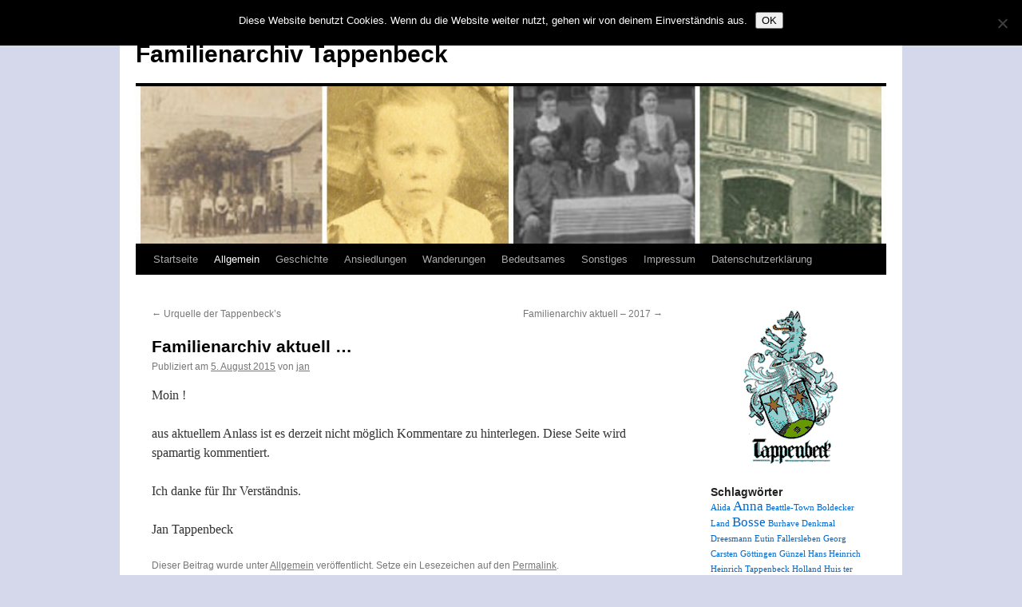

--- FILE ---
content_type: text/html; charset=UTF-8
request_url: https://tappenbeck.net/wordpress_familie/?p=279
body_size: 11843
content:
<!DOCTYPE html>
<html lang="de">
<head>
<meta charset="UTF-8" />
<title>Familienarchiv aktuell &#8230; | Familienarchiv Tappenbeck</title>
<link rel="profile" href="https://gmpg.org/xfn/11" />
<link rel="stylesheet" type="text/css" media="all" href="https://tappenbeck.net/wordpress_familie/wp-content/themes/twentyten/style.css" />
<link rel="pingback" href="https://tappenbeck.net/wordpress_familie/xmlrpc.php" />
<meta name='robots' content='max-image-preview:large' />
	<style>img:is([sizes="auto" i], [sizes^="auto," i]) { contain-intrinsic-size: 3000px 1500px }</style>
	<link rel='dns-prefetch' href='//cdnjs.cloudflare.com' />
<link rel='dns-prefetch' href='//cdn.jsdelivr.net' />
<link rel='dns-prefetch' href='//stats.wp.com' />
<link rel='dns-prefetch' href='//fonts.googleapis.com' />
<link rel="alternate" type="application/rss+xml" title="Familienarchiv Tappenbeck &raquo; Feed" href="https://tappenbeck.net/wordpress_familie/?feed=rss2" />
<script type="text/javascript">
/* <![CDATA[ */
window._wpemojiSettings = {"baseUrl":"https:\/\/s.w.org\/images\/core\/emoji\/16.0.1\/72x72\/","ext":".png","svgUrl":"https:\/\/s.w.org\/images\/core\/emoji\/16.0.1\/svg\/","svgExt":".svg","source":{"concatemoji":"https:\/\/tappenbeck.net\/wordpress_familie\/wp-includes\/js\/wp-emoji-release.min.js?ver=a5210b09b5bd6e23eb987a6ecf4c81d7"}};
/*! This file is auto-generated */
!function(s,n){var o,i,e;function c(e){try{var t={supportTests:e,timestamp:(new Date).valueOf()};sessionStorage.setItem(o,JSON.stringify(t))}catch(e){}}function p(e,t,n){e.clearRect(0,0,e.canvas.width,e.canvas.height),e.fillText(t,0,0);var t=new Uint32Array(e.getImageData(0,0,e.canvas.width,e.canvas.height).data),a=(e.clearRect(0,0,e.canvas.width,e.canvas.height),e.fillText(n,0,0),new Uint32Array(e.getImageData(0,0,e.canvas.width,e.canvas.height).data));return t.every(function(e,t){return e===a[t]})}function u(e,t){e.clearRect(0,0,e.canvas.width,e.canvas.height),e.fillText(t,0,0);for(var n=e.getImageData(16,16,1,1),a=0;a<n.data.length;a++)if(0!==n.data[a])return!1;return!0}function f(e,t,n,a){switch(t){case"flag":return n(e,"\ud83c\udff3\ufe0f\u200d\u26a7\ufe0f","\ud83c\udff3\ufe0f\u200b\u26a7\ufe0f")?!1:!n(e,"\ud83c\udde8\ud83c\uddf6","\ud83c\udde8\u200b\ud83c\uddf6")&&!n(e,"\ud83c\udff4\udb40\udc67\udb40\udc62\udb40\udc65\udb40\udc6e\udb40\udc67\udb40\udc7f","\ud83c\udff4\u200b\udb40\udc67\u200b\udb40\udc62\u200b\udb40\udc65\u200b\udb40\udc6e\u200b\udb40\udc67\u200b\udb40\udc7f");case"emoji":return!a(e,"\ud83e\udedf")}return!1}function g(e,t,n,a){var r="undefined"!=typeof WorkerGlobalScope&&self instanceof WorkerGlobalScope?new OffscreenCanvas(300,150):s.createElement("canvas"),o=r.getContext("2d",{willReadFrequently:!0}),i=(o.textBaseline="top",o.font="600 32px Arial",{});return e.forEach(function(e){i[e]=t(o,e,n,a)}),i}function t(e){var t=s.createElement("script");t.src=e,t.defer=!0,s.head.appendChild(t)}"undefined"!=typeof Promise&&(o="wpEmojiSettingsSupports",i=["flag","emoji"],n.supports={everything:!0,everythingExceptFlag:!0},e=new Promise(function(e){s.addEventListener("DOMContentLoaded",e,{once:!0})}),new Promise(function(t){var n=function(){try{var e=JSON.parse(sessionStorage.getItem(o));if("object"==typeof e&&"number"==typeof e.timestamp&&(new Date).valueOf()<e.timestamp+604800&&"object"==typeof e.supportTests)return e.supportTests}catch(e){}return null}();if(!n){if("undefined"!=typeof Worker&&"undefined"!=typeof OffscreenCanvas&&"undefined"!=typeof URL&&URL.createObjectURL&&"undefined"!=typeof Blob)try{var e="postMessage("+g.toString()+"("+[JSON.stringify(i),f.toString(),p.toString(),u.toString()].join(",")+"));",a=new Blob([e],{type:"text/javascript"}),r=new Worker(URL.createObjectURL(a),{name:"wpTestEmojiSupports"});return void(r.onmessage=function(e){c(n=e.data),r.terminate(),t(n)})}catch(e){}c(n=g(i,f,p,u))}t(n)}).then(function(e){for(var t in e)n.supports[t]=e[t],n.supports.everything=n.supports.everything&&n.supports[t],"flag"!==t&&(n.supports.everythingExceptFlag=n.supports.everythingExceptFlag&&n.supports[t]);n.supports.everythingExceptFlag=n.supports.everythingExceptFlag&&!n.supports.flag,n.DOMReady=!1,n.readyCallback=function(){n.DOMReady=!0}}).then(function(){return e}).then(function(){var e;n.supports.everything||(n.readyCallback(),(e=n.source||{}).concatemoji?t(e.concatemoji):e.wpemoji&&e.twemoji&&(t(e.twemoji),t(e.wpemoji)))}))}((window,document),window._wpemojiSettings);
/* ]]> */
</script>
<style id='wp-emoji-styles-inline-css' type='text/css'>

	img.wp-smiley, img.emoji {
		display: inline !important;
		border: none !important;
		box-shadow: none !important;
		height: 1em !important;
		width: 1em !important;
		margin: 0 0.07em !important;
		vertical-align: -0.1em !important;
		background: none !important;
		padding: 0 !important;
	}
</style>
<link rel='stylesheet' id='wp-block-library-css' href='https://tappenbeck.net/wordpress_familie/wp-includes/css/dist/block-library/style.min.css?ver=a5210b09b5bd6e23eb987a6ecf4c81d7' type='text/css' media='all' />
<style id='classic-theme-styles-inline-css' type='text/css'>
/*! This file is auto-generated */
.wp-block-button__link{color:#fff;background-color:#32373c;border-radius:9999px;box-shadow:none;text-decoration:none;padding:calc(.667em + 2px) calc(1.333em + 2px);font-size:1.125em}.wp-block-file__button{background:#32373c;color:#fff;text-decoration:none}
</style>
<link rel='stylesheet' id='mediaelement-css' href='https://tappenbeck.net/wordpress_familie/wp-includes/js/mediaelement/mediaelementplayer-legacy.min.css?ver=4.2.17' type='text/css' media='all' />
<link rel='stylesheet' id='wp-mediaelement-css' href='https://tappenbeck.net/wordpress_familie/wp-includes/js/mediaelement/wp-mediaelement.min.css?ver=a5210b09b5bd6e23eb987a6ecf4c81d7' type='text/css' media='all' />
<style id='jetpack-sharing-buttons-style-inline-css' type='text/css'>
.jetpack-sharing-buttons__services-list{display:flex;flex-direction:row;flex-wrap:wrap;gap:0;list-style-type:none;margin:5px;padding:0}.jetpack-sharing-buttons__services-list.has-small-icon-size{font-size:12px}.jetpack-sharing-buttons__services-list.has-normal-icon-size{font-size:16px}.jetpack-sharing-buttons__services-list.has-large-icon-size{font-size:24px}.jetpack-sharing-buttons__services-list.has-huge-icon-size{font-size:36px}@media print{.jetpack-sharing-buttons__services-list{display:none!important}}.editor-styles-wrapper .wp-block-jetpack-sharing-buttons{gap:0;padding-inline-start:0}ul.jetpack-sharing-buttons__services-list.has-background{padding:1.25em 2.375em}
</style>
<style id='global-styles-inline-css' type='text/css'>
:root{--wp--preset--aspect-ratio--square: 1;--wp--preset--aspect-ratio--4-3: 4/3;--wp--preset--aspect-ratio--3-4: 3/4;--wp--preset--aspect-ratio--3-2: 3/2;--wp--preset--aspect-ratio--2-3: 2/3;--wp--preset--aspect-ratio--16-9: 16/9;--wp--preset--aspect-ratio--9-16: 9/16;--wp--preset--color--black: #000000;--wp--preset--color--cyan-bluish-gray: #abb8c3;--wp--preset--color--white: #ffffff;--wp--preset--color--pale-pink: #f78da7;--wp--preset--color--vivid-red: #cf2e2e;--wp--preset--color--luminous-vivid-orange: #ff6900;--wp--preset--color--luminous-vivid-amber: #fcb900;--wp--preset--color--light-green-cyan: #7bdcb5;--wp--preset--color--vivid-green-cyan: #00d084;--wp--preset--color--pale-cyan-blue: #8ed1fc;--wp--preset--color--vivid-cyan-blue: #0693e3;--wp--preset--color--vivid-purple: #9b51e0;--wp--preset--gradient--vivid-cyan-blue-to-vivid-purple: linear-gradient(135deg,rgba(6,147,227,1) 0%,rgb(155,81,224) 100%);--wp--preset--gradient--light-green-cyan-to-vivid-green-cyan: linear-gradient(135deg,rgb(122,220,180) 0%,rgb(0,208,130) 100%);--wp--preset--gradient--luminous-vivid-amber-to-luminous-vivid-orange: linear-gradient(135deg,rgba(252,185,0,1) 0%,rgba(255,105,0,1) 100%);--wp--preset--gradient--luminous-vivid-orange-to-vivid-red: linear-gradient(135deg,rgba(255,105,0,1) 0%,rgb(207,46,46) 100%);--wp--preset--gradient--very-light-gray-to-cyan-bluish-gray: linear-gradient(135deg,rgb(238,238,238) 0%,rgb(169,184,195) 100%);--wp--preset--gradient--cool-to-warm-spectrum: linear-gradient(135deg,rgb(74,234,220) 0%,rgb(151,120,209) 20%,rgb(207,42,186) 40%,rgb(238,44,130) 60%,rgb(251,105,98) 80%,rgb(254,248,76) 100%);--wp--preset--gradient--blush-light-purple: linear-gradient(135deg,rgb(255,206,236) 0%,rgb(152,150,240) 100%);--wp--preset--gradient--blush-bordeaux: linear-gradient(135deg,rgb(254,205,165) 0%,rgb(254,45,45) 50%,rgb(107,0,62) 100%);--wp--preset--gradient--luminous-dusk: linear-gradient(135deg,rgb(255,203,112) 0%,rgb(199,81,192) 50%,rgb(65,88,208) 100%);--wp--preset--gradient--pale-ocean: linear-gradient(135deg,rgb(255,245,203) 0%,rgb(182,227,212) 50%,rgb(51,167,181) 100%);--wp--preset--gradient--electric-grass: linear-gradient(135deg,rgb(202,248,128) 0%,rgb(113,206,126) 100%);--wp--preset--gradient--midnight: linear-gradient(135deg,rgb(2,3,129) 0%,rgb(40,116,252) 100%);--wp--preset--font-size--small: 13px;--wp--preset--font-size--medium: 20px;--wp--preset--font-size--large: 36px;--wp--preset--font-size--x-large: 42px;--wp--preset--spacing--20: 0.44rem;--wp--preset--spacing--30: 0.67rem;--wp--preset--spacing--40: 1rem;--wp--preset--spacing--50: 1.5rem;--wp--preset--spacing--60: 2.25rem;--wp--preset--spacing--70: 3.38rem;--wp--preset--spacing--80: 5.06rem;--wp--preset--shadow--natural: 6px 6px 9px rgba(0, 0, 0, 0.2);--wp--preset--shadow--deep: 12px 12px 50px rgba(0, 0, 0, 0.4);--wp--preset--shadow--sharp: 6px 6px 0px rgba(0, 0, 0, 0.2);--wp--preset--shadow--outlined: 6px 6px 0px -3px rgba(255, 255, 255, 1), 6px 6px rgba(0, 0, 0, 1);--wp--preset--shadow--crisp: 6px 6px 0px rgba(0, 0, 0, 1);}:where(.is-layout-flex){gap: 0.5em;}:where(.is-layout-grid){gap: 0.5em;}body .is-layout-flex{display: flex;}.is-layout-flex{flex-wrap: wrap;align-items: center;}.is-layout-flex > :is(*, div){margin: 0;}body .is-layout-grid{display: grid;}.is-layout-grid > :is(*, div){margin: 0;}:where(.wp-block-columns.is-layout-flex){gap: 2em;}:where(.wp-block-columns.is-layout-grid){gap: 2em;}:where(.wp-block-post-template.is-layout-flex){gap: 1.25em;}:where(.wp-block-post-template.is-layout-grid){gap: 1.25em;}.has-black-color{color: var(--wp--preset--color--black) !important;}.has-cyan-bluish-gray-color{color: var(--wp--preset--color--cyan-bluish-gray) !important;}.has-white-color{color: var(--wp--preset--color--white) !important;}.has-pale-pink-color{color: var(--wp--preset--color--pale-pink) !important;}.has-vivid-red-color{color: var(--wp--preset--color--vivid-red) !important;}.has-luminous-vivid-orange-color{color: var(--wp--preset--color--luminous-vivid-orange) !important;}.has-luminous-vivid-amber-color{color: var(--wp--preset--color--luminous-vivid-amber) !important;}.has-light-green-cyan-color{color: var(--wp--preset--color--light-green-cyan) !important;}.has-vivid-green-cyan-color{color: var(--wp--preset--color--vivid-green-cyan) !important;}.has-pale-cyan-blue-color{color: var(--wp--preset--color--pale-cyan-blue) !important;}.has-vivid-cyan-blue-color{color: var(--wp--preset--color--vivid-cyan-blue) !important;}.has-vivid-purple-color{color: var(--wp--preset--color--vivid-purple) !important;}.has-black-background-color{background-color: var(--wp--preset--color--black) !important;}.has-cyan-bluish-gray-background-color{background-color: var(--wp--preset--color--cyan-bluish-gray) !important;}.has-white-background-color{background-color: var(--wp--preset--color--white) !important;}.has-pale-pink-background-color{background-color: var(--wp--preset--color--pale-pink) !important;}.has-vivid-red-background-color{background-color: var(--wp--preset--color--vivid-red) !important;}.has-luminous-vivid-orange-background-color{background-color: var(--wp--preset--color--luminous-vivid-orange) !important;}.has-luminous-vivid-amber-background-color{background-color: var(--wp--preset--color--luminous-vivid-amber) !important;}.has-light-green-cyan-background-color{background-color: var(--wp--preset--color--light-green-cyan) !important;}.has-vivid-green-cyan-background-color{background-color: var(--wp--preset--color--vivid-green-cyan) !important;}.has-pale-cyan-blue-background-color{background-color: var(--wp--preset--color--pale-cyan-blue) !important;}.has-vivid-cyan-blue-background-color{background-color: var(--wp--preset--color--vivid-cyan-blue) !important;}.has-vivid-purple-background-color{background-color: var(--wp--preset--color--vivid-purple) !important;}.has-black-border-color{border-color: var(--wp--preset--color--black) !important;}.has-cyan-bluish-gray-border-color{border-color: var(--wp--preset--color--cyan-bluish-gray) !important;}.has-white-border-color{border-color: var(--wp--preset--color--white) !important;}.has-pale-pink-border-color{border-color: var(--wp--preset--color--pale-pink) !important;}.has-vivid-red-border-color{border-color: var(--wp--preset--color--vivid-red) !important;}.has-luminous-vivid-orange-border-color{border-color: var(--wp--preset--color--luminous-vivid-orange) !important;}.has-luminous-vivid-amber-border-color{border-color: var(--wp--preset--color--luminous-vivid-amber) !important;}.has-light-green-cyan-border-color{border-color: var(--wp--preset--color--light-green-cyan) !important;}.has-vivid-green-cyan-border-color{border-color: var(--wp--preset--color--vivid-green-cyan) !important;}.has-pale-cyan-blue-border-color{border-color: var(--wp--preset--color--pale-cyan-blue) !important;}.has-vivid-cyan-blue-border-color{border-color: var(--wp--preset--color--vivid-cyan-blue) !important;}.has-vivid-purple-border-color{border-color: var(--wp--preset--color--vivid-purple) !important;}.has-vivid-cyan-blue-to-vivid-purple-gradient-background{background: var(--wp--preset--gradient--vivid-cyan-blue-to-vivid-purple) !important;}.has-light-green-cyan-to-vivid-green-cyan-gradient-background{background: var(--wp--preset--gradient--light-green-cyan-to-vivid-green-cyan) !important;}.has-luminous-vivid-amber-to-luminous-vivid-orange-gradient-background{background: var(--wp--preset--gradient--luminous-vivid-amber-to-luminous-vivid-orange) !important;}.has-luminous-vivid-orange-to-vivid-red-gradient-background{background: var(--wp--preset--gradient--luminous-vivid-orange-to-vivid-red) !important;}.has-very-light-gray-to-cyan-bluish-gray-gradient-background{background: var(--wp--preset--gradient--very-light-gray-to-cyan-bluish-gray) !important;}.has-cool-to-warm-spectrum-gradient-background{background: var(--wp--preset--gradient--cool-to-warm-spectrum) !important;}.has-blush-light-purple-gradient-background{background: var(--wp--preset--gradient--blush-light-purple) !important;}.has-blush-bordeaux-gradient-background{background: var(--wp--preset--gradient--blush-bordeaux) !important;}.has-luminous-dusk-gradient-background{background: var(--wp--preset--gradient--luminous-dusk) !important;}.has-pale-ocean-gradient-background{background: var(--wp--preset--gradient--pale-ocean) !important;}.has-electric-grass-gradient-background{background: var(--wp--preset--gradient--electric-grass) !important;}.has-midnight-gradient-background{background: var(--wp--preset--gradient--midnight) !important;}.has-small-font-size{font-size: var(--wp--preset--font-size--small) !important;}.has-medium-font-size{font-size: var(--wp--preset--font-size--medium) !important;}.has-large-font-size{font-size: var(--wp--preset--font-size--large) !important;}.has-x-large-font-size{font-size: var(--wp--preset--font-size--x-large) !important;}
:where(.wp-block-post-template.is-layout-flex){gap: 1.25em;}:where(.wp-block-post-template.is-layout-grid){gap: 1.25em;}
:where(.wp-block-columns.is-layout-flex){gap: 2em;}:where(.wp-block-columns.is-layout-grid){gap: 2em;}
:root :where(.wp-block-pullquote){font-size: 1.5em;line-height: 1.6;}
</style>
<link rel='stylesheet' id='cookie-notice-front-css' href='https://tappenbeck.net/wordpress_familie/wp-content/plugins/cookie-notice/css/front.min.css?ver=2.5.7' type='text/css' media='all' />
<link rel='stylesheet' id='osm-map-css-css' href='https://tappenbeck.net/wordpress_familie/wp-content/plugins/osm/css/osm_map.css?ver=a5210b09b5bd6e23eb987a6ecf4c81d7' type='text/css' media='all' />
<link rel='stylesheet' id='osm-ol3-css-css' href='https://tappenbeck.net/wordpress_familie/wp-content/plugins/osm/js/OL/7.1.0/ol.css?ver=a5210b09b5bd6e23eb987a6ecf4c81d7' type='text/css' media='all' />
<link rel='stylesheet' id='osm-ol3-ext-css-css' href='https://tappenbeck.net/wordpress_familie/wp-content/plugins/osm/css/osm_map_v3.css?ver=a5210b09b5bd6e23eb987a6ecf4c81d7' type='text/css' media='all' />
<link rel='stylesheet' id='polaroid_gallery_fancybox-css' href='https://tappenbeck.net/wordpress_familie/wp-content/plugins/polaroid-gallery/css/jquery.fancybox-1.3.4.min.css?ver=a5210b09b5bd6e23eb987a6ecf4c81d7' type='text/css' media='all' />
<link rel='stylesheet' id='polaroid_gallery_style-2.1-css' href='https://tappenbeck.net/wordpress_familie/wp-content/plugins/polaroid-gallery/css/polaroid_gallery.min.css?ver=a5210b09b5bd6e23eb987a6ecf4c81d7' type='text/css' media='all' />
<link rel='stylesheet' id='gocha-hand-css' href='//fonts.googleapis.com/css?family=Gochi+Hand&#038;ver=a5210b09b5bd6e23eb987a6ecf4c81d7' type='text/css' media='all' />
<!--[if lte IE 8]>
<link rel='stylesheet' id='polaroid_gallery_ie_style-2.1-css' href='https://tappenbeck.net/wordpress_familie/wp-content/plugins/polaroid-gallery/css/jquery.fancybox-old-ie.css?ver=a5210b09b5bd6e23eb987a6ecf4c81d7' type='text/css' media='all' />
<![endif]-->
<link rel='stylesheet' id='taxopress-frontend-css-css' href='https://tappenbeck.net/wordpress_familie/wp-content/plugins/simple-tags/assets/frontend/css/frontend.css?ver=3.37.2' type='text/css' media='all' />
<script type="text/javascript" id="cookie-notice-front-js-before">
/* <![CDATA[ */
var cnArgs = {"ajaxUrl":"https:\/\/tappenbeck.net\/wordpress_familie\/wp-admin\/admin-ajax.php","nonce":"006e6baf4e","hideEffect":"fade","position":"top","onScroll":false,"onScrollOffset":100,"onClick":false,"cookieName":"cookie_notice_accepted","cookieTime":2592000,"cookieTimeRejected":2592000,"globalCookie":false,"redirection":false,"cache":false,"revokeCookies":false,"revokeCookiesOpt":"automatic"};
/* ]]> */
</script>
<script type="text/javascript" src="https://tappenbeck.net/wordpress_familie/wp-content/plugins/cookie-notice/js/front.min.js?ver=2.5.7" id="cookie-notice-front-js"></script>
<script type="text/javascript" src="https://tappenbeck.net/wordpress_familie/wp-includes/js/jquery/jquery.min.js?ver=3.7.1" id="jquery-core-js"></script>
<script type="text/javascript" src="https://tappenbeck.net/wordpress_familie/wp-includes/js/jquery/jquery-migrate.min.js?ver=3.4.1" id="jquery-migrate-js"></script>
<script type="text/javascript" src="https://tappenbeck.net/wordpress_familie/wp-content/plugins/osm/js/OL/2.13.1/OpenLayers.js?ver=a5210b09b5bd6e23eb987a6ecf4c81d7" id="osm-ol-library-js"></script>
<script type="text/javascript" src="https://tappenbeck.net/wordpress_familie/wp-content/plugins/osm/js/OSM/openlayers/OpenStreetMap.js?ver=a5210b09b5bd6e23eb987a6ecf4c81d7" id="osm-osm-library-js"></script>
<script type="text/javascript" src="https://tappenbeck.net/wordpress_familie/wp-content/plugins/osm/js/OSeaM/harbours.js?ver=a5210b09b5bd6e23eb987a6ecf4c81d7" id="osm-harbours-library-js"></script>
<script type="text/javascript" src="https://tappenbeck.net/wordpress_familie/wp-content/plugins/osm/js/OSeaM/map_utils.js?ver=a5210b09b5bd6e23eb987a6ecf4c81d7" id="osm-map-utils-library-js"></script>
<script type="text/javascript" src="https://tappenbeck.net/wordpress_familie/wp-content/plugins/osm/js/OSeaM/utilities.js?ver=a5210b09b5bd6e23eb987a6ecf4c81d7" id="osm-utilities-library-js"></script>
<script type="text/javascript" src="https://tappenbeck.net/wordpress_familie/wp-content/plugins/osm/js/osm-plugin-lib.js?ver=a5210b09b5bd6e23eb987a6ecf4c81d7" id="OsmScript-js"></script>
<script type="text/javascript" src="https://tappenbeck.net/wordpress_familie/wp-content/plugins/osm/js/polyfill/v2/polyfill.min.js?features=requestAnimationFrame%2CElement.prototype.classList%2CURL&amp;ver=a5210b09b5bd6e23eb987a6ecf4c81d7" id="osm-polyfill-js"></script>
<script type="text/javascript" src="https://tappenbeck.net/wordpress_familie/wp-content/plugins/osm/js/OL/7.1.0/ol.js?ver=a5210b09b5bd6e23eb987a6ecf4c81d7" id="osm-ol3-library-js"></script>
<script type="text/javascript" src="https://tappenbeck.net/wordpress_familie/wp-content/plugins/osm/js/osm-v3-plugin-lib.js?ver=a5210b09b5bd6e23eb987a6ecf4c81d7" id="osm-ol3-ext-library-js"></script>
<script type="text/javascript" src="https://tappenbeck.net/wordpress_familie/wp-content/plugins/osm/js/osm-metabox-events.js?ver=a5210b09b5bd6e23eb987a6ecf4c81d7" id="osm-ol3-metabox-events-js"></script>
<script type="text/javascript" src="https://tappenbeck.net/wordpress_familie/wp-content/plugins/osm/js/osm-startup-lib.js?ver=a5210b09b5bd6e23eb987a6ecf4c81d7" id="osm-map-startup-js"></script>
<script type="text/javascript" src="https://tappenbeck.net/wordpress_familie/wp-content/plugins/simple-tags/assets/frontend/js/frontend.js?ver=3.37.2" id="taxopress-frontend-js-js"></script>
<link rel="https://api.w.org/" href="https://tappenbeck.net/wordpress_familie/index.php?rest_route=/" /><link rel="alternate" title="JSON" type="application/json" href="https://tappenbeck.net/wordpress_familie/index.php?rest_route=/wp/v2/posts/279" /><link rel="EditURI" type="application/rsd+xml" title="RSD" href="https://tappenbeck.net/wordpress_familie/xmlrpc.php?rsd" />

<link rel="canonical" href="https://tappenbeck.net/wordpress_familie/?p=279" />
<link rel='shortlink' href='https://tappenbeck.net/wordpress_familie/?p=279' />
<link rel="alternate" title="oEmbed (JSON)" type="application/json+oembed" href="https://tappenbeck.net/wordpress_familie/index.php?rest_route=%2Foembed%2F1.0%2Fembed&#038;url=https%3A%2F%2Ftappenbeck.net%2Fwordpress_familie%2F%3Fp%3D279" />
<link rel="alternate" title="oEmbed (XML)" type="text/xml+oembed" href="https://tappenbeck.net/wordpress_familie/index.php?rest_route=%2Foembed%2F1.0%2Fembed&#038;url=https%3A%2F%2Ftappenbeck.net%2Fwordpress_familie%2F%3Fp%3D279&#038;format=xml" />
<script type="text/javascript"> 

/**  all layers have to be in this global array - in further process each map will have something like vectorM[map_ol3js_n][layer_n] */
var vectorM = [[]];


/** put translations from PHP/mo to JavaScript */
var translations = [];

/** global GET-Parameters */
var HTTP_GET_VARS = [];

</script><!-- OSM plugin V6.1.9: did not add geo meta tags. --> 
<script type="text/javascript">
(function(url){
	if(/(?:Chrome\/26\.0\.1410\.63 Safari\/537\.31|WordfenceTestMonBot)/.test(navigator.userAgent)){ return; }
	var addEvent = function(evt, handler) {
		if (window.addEventListener) {
			document.addEventListener(evt, handler, false);
		} else if (window.attachEvent) {
			document.attachEvent('on' + evt, handler);
		}
	};
	var removeEvent = function(evt, handler) {
		if (window.removeEventListener) {
			document.removeEventListener(evt, handler, false);
		} else if (window.detachEvent) {
			document.detachEvent('on' + evt, handler);
		}
	};
	var evts = 'contextmenu dblclick drag dragend dragenter dragleave dragover dragstart drop keydown keypress keyup mousedown mousemove mouseout mouseover mouseup mousewheel scroll'.split(' ');
	var logHuman = function() {
		if (window.wfLogHumanRan) { return; }
		window.wfLogHumanRan = true;
		var wfscr = document.createElement('script');
		wfscr.type = 'text/javascript';
		wfscr.async = true;
		wfscr.src = url + '&r=' + Math.random();
		(document.getElementsByTagName('head')[0]||document.getElementsByTagName('body')[0]).appendChild(wfscr);
		for (var i = 0; i < evts.length; i++) {
			removeEvent(evts[i], logHuman);
		}
	};
	for (var i = 0; i < evts.length; i++) {
		addEvent(evts[i], logHuman);
	}
})('//tappenbeck.net/wordpress_familie/?wordfence_lh=1&hid=24A2043A6DCF4CC715041B6352FC63E0');
</script>	<style>img#wpstats{display:none}</style>
		<style data-context="foundation-flickity-css">/*! Flickity v2.0.2
http://flickity.metafizzy.co
---------------------------------------------- */.flickity-enabled{position:relative}.flickity-enabled:focus{outline:0}.flickity-viewport{overflow:hidden;position:relative;height:100%}.flickity-slider{position:absolute;width:100%;height:100%}.flickity-enabled.is-draggable{-webkit-tap-highlight-color:transparent;tap-highlight-color:transparent;-webkit-user-select:none;-moz-user-select:none;-ms-user-select:none;user-select:none}.flickity-enabled.is-draggable .flickity-viewport{cursor:move;cursor:-webkit-grab;cursor:grab}.flickity-enabled.is-draggable .flickity-viewport.is-pointer-down{cursor:-webkit-grabbing;cursor:grabbing}.flickity-prev-next-button{position:absolute;top:50%;width:44px;height:44px;border:none;border-radius:50%;background:#fff;background:hsla(0,0%,100%,.75);cursor:pointer;-webkit-transform:translateY(-50%);transform:translateY(-50%)}.flickity-prev-next-button:hover{background:#fff}.flickity-prev-next-button:focus{outline:0;box-shadow:0 0 0 5px #09f}.flickity-prev-next-button:active{opacity:.6}.flickity-prev-next-button.previous{left:10px}.flickity-prev-next-button.next{right:10px}.flickity-rtl .flickity-prev-next-button.previous{left:auto;right:10px}.flickity-rtl .flickity-prev-next-button.next{right:auto;left:10px}.flickity-prev-next-button:disabled{opacity:.3;cursor:auto}.flickity-prev-next-button svg{position:absolute;left:20%;top:20%;width:60%;height:60%}.flickity-prev-next-button .arrow{fill:#333}.flickity-page-dots{position:absolute;width:100%;bottom:-25px;padding:0;margin:0;list-style:none;text-align:center;line-height:1}.flickity-rtl .flickity-page-dots{direction:rtl}.flickity-page-dots .dot{display:inline-block;width:10px;height:10px;margin:0 8px;background:#333;border-radius:50%;opacity:.25;cursor:pointer}.flickity-page-dots .dot.is-selected{opacity:1}</style><style data-context="foundation-slideout-css">.slideout-menu{position:fixed;left:0;top:0;bottom:0;right:auto;z-index:0;width:256px;overflow-y:auto;-webkit-overflow-scrolling:touch;display:none}.slideout-menu.pushit-right{left:auto;right:0}.slideout-panel{position:relative;z-index:1;will-change:transform}.slideout-open,.slideout-open .slideout-panel,.slideout-open body{overflow:hidden}.slideout-open .slideout-menu{display:block}.pushit{display:none}</style><style type="text/css">.broken_link, a.broken_link {
	text-decoration: line-through;
}</style><style type="text/css" id="custom-background-css">
body.custom-background { background-color: #d5d7eb; }
</style>
	<style>.ios7.web-app-mode.has-fixed header{ background-color: rgba(213,215,235,.88);}</style></head>

<body data-rsssl=1 class="wp-singular post-template-default single single-post postid-279 single-format-standard custom-background wp-theme-twentyten cookies-not-set">
<div id="wrapper" class="hfeed">
	<div id="header">
		<div id="masthead">
			<div id="branding" role="banner">
								<div id="site-title">
					<span>
						<a href="https://tappenbeck.net/wordpress_familie/" title="Familienarchiv Tappenbeck" rel="home">Familienarchiv Tappenbeck</a>
					</span>
				</div>
				<div id="site-description"></div>

										<img src="https://tappenbeck.net/wordpress_familie/wp-content/uploads/2013/12/cropped-banner_schablone_famlienforschung1.jpg" width="940" height="197" alt="" />
								</div><!-- #branding -->

			<div id="access" role="navigation">
			  				<div class="skip-link screen-reader-text"><a href="#content" title="Springe zum Inhalt">Springe zum Inhalt</a></div>
								<div class="menu-header"><ul id="menu-menue-1" class="menu"><li id="menu-item-30" class="menu-item menu-item-type-custom menu-item-object-custom menu-item-home menu-item-30"><a href="https://tappenbeck.net/wordpress_familie/">Startseite</a></li>
<li id="menu-item-32" class="menu-item menu-item-type-taxonomy menu-item-object-category current-post-ancestor current-menu-parent current-post-parent menu-item-32"><a href="https://tappenbeck.net/wordpress_familie/?cat=1">Allgemein</a></li>
<li id="menu-item-38" class="menu-item menu-item-type-taxonomy menu-item-object-category menu-item-38"><a href="https://tappenbeck.net/wordpress_familie/?cat=2">Geschichte</a></li>
<li id="menu-item-33" class="menu-item menu-item-type-taxonomy menu-item-object-category menu-item-33"><a href="https://tappenbeck.net/wordpress_familie/?cat=6">Ansiedlungen</a></li>
<li id="menu-item-40" class="menu-item menu-item-type-taxonomy menu-item-object-category menu-item-40"><a href="https://tappenbeck.net/wordpress_familie/?cat=7">Wanderungen</a></li>
<li id="menu-item-34" class="menu-item menu-item-type-taxonomy menu-item-object-category menu-item-has-children menu-item-34"><a href="https://tappenbeck.net/wordpress_familie/?cat=10">Bedeutsames</a>
<ul class="sub-menu">
	<li id="menu-item-37" class="menu-item menu-item-type-taxonomy menu-item-object-category menu-item-37"><a href="https://tappenbeck.net/wordpress_familie/?cat=3">Straßen</a></li>
	<li id="menu-item-36" class="menu-item menu-item-type-taxonomy menu-item-object-category menu-item-36"><a href="https://tappenbeck.net/wordpress_familie/?cat=4">Personen</a></li>
	<li id="menu-item-35" class="menu-item menu-item-type-taxonomy menu-item-object-category menu-item-35"><a href="https://tappenbeck.net/wordpress_familie/?cat=5">Literatur</a></li>
</ul>
</li>
<li id="menu-item-39" class="menu-item menu-item-type-taxonomy menu-item-object-category menu-item-39"><a href="https://tappenbeck.net/wordpress_familie/?cat=8">Sonstiges</a></li>
<li id="menu-item-67" class="menu-item menu-item-type-post_type menu-item-object-page menu-item-67"><a href="https://tappenbeck.net/wordpress_familie/?page_id=2">Impressum</a></li>
<li id="menu-item-339" class="menu-item menu-item-type-post_type menu-item-object-page menu-item-privacy-policy menu-item-339"><a rel="privacy-policy" href="https://tappenbeck.net/wordpress_familie/?page_id=337">Datenschutzerklärung</a></li>
</ul></div>			</div><!-- #access -->
		</div><!-- #masthead -->
	</div><!-- #header -->

	<div id="main">

		<div id="container">
			<div id="content" role="main">

			

				<div id="nav-above" class="navigation">
					<div class="nav-previous"><a href="https://tappenbeck.net/wordpress_familie/?p=245" rel="prev"><span class="meta-nav">&larr;</span> Urquelle der Tappenbeck&#8217;s</a></div>
					<div class="nav-next"><a href="https://tappenbeck.net/wordpress_familie/?p=302" rel="next">Familienarchiv aktuell &#8211; 2017 <span class="meta-nav">&rarr;</span></a></div>
				</div><!-- #nav-above -->

				<div id="post-279" class="post-279 post type-post status-publish format-standard hentry category-allgemein">
					<h1 class="entry-title">Familienarchiv aktuell &#8230;</h1>

					<div class="entry-meta">
						<span class="meta-prep meta-prep-author">Publiziert am</span> <a href="https://tappenbeck.net/wordpress_familie/?p=279" title="10:25" rel="bookmark"><span class="entry-date">5. August 2015</span></a> <span class="meta-sep">von</span> <span class="author vcard"><a class="url fn n" href="https://tappenbeck.net/wordpress_familie/?author=1" title="Zeige alle Beiträge von jan">jan</a></span>					</div><!-- .entry-meta -->

					<div class="entry-content">
						<p>Moin !</p>
<p>aus aktuellem Anlass ist es derzeit nicht möglich Kommentare zu hinterlegen. Diese Seite wird spamartig kommentiert.</p>
<p>Ich danke für Ihr Verständnis.</p>
<p>Jan Tappenbeck</p>
											</div><!-- .entry-content -->


					<div class="entry-utility">
						Dieser Beitrag wurde unter <a href="https://tappenbeck.net/wordpress_familie/?cat=1" rel="category">Allgemein</a> veröffentlicht. Setze ein Lesezeichen auf den <a href="https://tappenbeck.net/wordpress_familie/?p=279" title="Permalink zu Familienarchiv aktuell &#8230;" rel="bookmark">Permalink</a>.											</div><!-- .entry-utility -->
				</div><!-- #post-## -->

				<div id="nav-below" class="navigation">
					<div class="nav-previous"><a href="https://tappenbeck.net/wordpress_familie/?p=245" rel="prev"><span class="meta-nav">&larr;</span> Urquelle der Tappenbeck&#8217;s</a></div>
					<div class="nav-next"><a href="https://tappenbeck.net/wordpress_familie/?p=302" rel="next">Familienarchiv aktuell &#8211; 2017 <span class="meta-nav">&rarr;</span></a></div>
				</div><!-- #nav-below -->

				

			</div><!-- #content -->
		</div><!-- #container -->


		<div id="primary" class="widget-area" role="complementary">
			<ul class="xoxo">

<li id="text-2" class="widget-container widget_text">			<div class="textwidget"><center><img src="https://tappenbeck.net/wordpress_familie/wp-content/uploads/2013/12/wappen_trans2.gif" alt="Familienwappen" width="132" height="200" title="Familienwappen"/></center></div>
		</li><li id="tag_cloud-2" class="widget-container widget_tag_cloud"><h3 class="widget-title">Schlagwörter</h3><div class="tagcloud"><a href="https://tappenbeck.net/wordpress_familie/?tag=alida" class="tag-cloud-link tag-link-55 tag-link-position-1" style="font-size: 8pt;" aria-label="Alida (1 Eintrag)">Alida</a>
<a href="https://tappenbeck.net/wordpress_familie/?tag=anna" class="tag-cloud-link tag-link-56 tag-link-position-2" style="font-size: 12.581818181818pt;" aria-label="Anna (2 Einträge)">Anna</a>
<a href="https://tappenbeck.net/wordpress_familie/?tag=beattle-town" class="tag-cloud-link tag-link-64 tag-link-position-3" style="font-size: 8pt;" aria-label="Beattle-Town (1 Eintrag)">Beattle-Town</a>
<a href="https://tappenbeck.net/wordpress_familie/?tag=boldecker-land" class="tag-cloud-link tag-link-63 tag-link-position-4" style="font-size: 8pt;" aria-label="Boldecker Land (1 Eintrag)">Boldecker Land</a>
<a href="https://tappenbeck.net/wordpress_familie/?tag=bosse" class="tag-cloud-link tag-link-29 tag-link-position-5" style="font-size: 12.581818181818pt;" aria-label="Bosse (2 Einträge)">Bosse</a>
<a href="https://tappenbeck.net/wordpress_familie/?tag=burhave" class="tag-cloud-link tag-link-51 tag-link-position-6" style="font-size: 8pt;" aria-label="Burhave (1 Eintrag)">Burhave</a>
<a href="https://tappenbeck.net/wordpress_familie/?tag=denkmal" class="tag-cloud-link tag-link-27 tag-link-position-7" style="font-size: 8pt;" aria-label="Denkmal (1 Eintrag)">Denkmal</a>
<a href="https://tappenbeck.net/wordpress_familie/?tag=dreesmann" class="tag-cloud-link tag-link-67 tag-link-position-8" style="font-size: 8pt;" aria-label="Dreesmann (1 Eintrag)">Dreesmann</a>
<a href="https://tappenbeck.net/wordpress_familie/?tag=eutin" class="tag-cloud-link tag-link-52 tag-link-position-9" style="font-size: 8pt;" aria-label="Eutin (1 Eintrag)">Eutin</a>
<a href="https://tappenbeck.net/wordpress_familie/?tag=fallersleben" class="tag-cloud-link tag-link-70 tag-link-position-10" style="font-size: 8pt;" aria-label="Fallersleben (1 Eintrag)">Fallersleben</a>
<a href="https://tappenbeck.net/wordpress_familie/?tag=georg-carsten" class="tag-cloud-link tag-link-79 tag-link-position-11" style="font-size: 8pt;" aria-label="Georg Carsten (1 Eintrag)">Georg Carsten</a>
<a href="https://tappenbeck.net/wordpress_familie/?tag=goettingen" class="tag-cloud-link tag-link-50 tag-link-position-12" style="font-size: 8pt;" aria-label="Göttingen (1 Eintrag)">Göttingen</a>
<a href="https://tappenbeck.net/wordpress_familie/?tag=guenzel" class="tag-cloud-link tag-link-80 tag-link-position-13" style="font-size: 8pt;" aria-label="Günzel (1 Eintrag)">Günzel</a>
<a href="https://tappenbeck.net/wordpress_familie/?tag=hans" class="tag-cloud-link tag-link-76 tag-link-position-14" style="font-size: 8pt;" aria-label="Hans (1 Eintrag)">Hans</a>
<a href="https://tappenbeck.net/wordpress_familie/?tag=heinrich" class="tag-cloud-link tag-link-58 tag-link-position-15" style="font-size: 8pt;" aria-label="Heinrich (1 Eintrag)">Heinrich</a>
<a href="https://tappenbeck.net/wordpress_familie/?tag=heinrich-tappenbeck" class="tag-cloud-link tag-link-20 tag-link-position-16" style="font-size: 8pt;" aria-label="Heinrich Tappenbeck (1 Eintrag)">Heinrich Tappenbeck</a>
<a href="https://tappenbeck.net/wordpress_familie/?tag=holland" class="tag-cloud-link tag-link-25 tag-link-position-17" style="font-size: 8pt;" aria-label="Holland (1 Eintrag)">Holland</a>
<a href="https://tappenbeck.net/wordpress_familie/?tag=huis-ter-duin" class="tag-cloud-link tag-link-61 tag-link-position-18" style="font-size: 8pt;" aria-label="Huis ter Duin (1 Eintrag)">Huis ter Duin</a>
<a href="https://tappenbeck.net/wordpress_familie/?tag=jacob" class="tag-cloud-link tag-link-78 tag-link-position-19" style="font-size: 8pt;" aria-label="Jacob (1 Eintrag)">Jacob</a>
<a href="https://tappenbeck.net/wordpress_familie/?tag=jakob" class="tag-cloud-link tag-link-77 tag-link-position-20" style="font-size: 8pt;" aria-label="Jakob (1 Eintrag)">Jakob</a>
<a href="https://tappenbeck.net/wordpress_familie/?tag=karl" class="tag-cloud-link tag-link-57 tag-link-position-21" style="font-size: 8pt;" aria-label="Karl (1 Eintrag)">Karl</a>
<a href="https://tappenbeck.net/wordpress_familie/?tag=kehstorff" class="tag-cloud-link tag-link-74 tag-link-position-22" style="font-size: 8pt;" aria-label="Kehstorff (1 Eintrag)">Kehstorff</a>
<a href="https://tappenbeck.net/wordpress_familie/?tag=kaestorf" class="tag-cloud-link tag-link-75 tag-link-position-23" style="font-size: 8pt;" aria-label="Kästorf (1 Eintrag)">Kästorf</a>
<a href="https://tappenbeck.net/wordpress_familie/?tag=lindelof" class="tag-cloud-link tag-link-35 tag-link-position-24" style="font-size: 12.581818181818pt;" aria-label="Lindelof (2 Einträge)">Lindelof</a>
<a href="https://tappenbeck.net/wordpress_familie/?tag=ludwig-wilhelm-tappenbeck" class="tag-cloud-link tag-link-19 tag-link-position-25" style="font-size: 8pt;" aria-label="Ludwig Wilhelm Tappenbeck (1 Eintrag)">Ludwig Wilhelm Tappenbeck</a>
<a href="https://tappenbeck.net/wordpress_familie/?tag=maynen" class="tag-cloud-link tag-link-66 tag-link-position-26" style="font-size: 8pt;" aria-label="Maynen (1 Eintrag)">Maynen</a>
<a href="https://tappenbeck.net/wordpress_familie/?tag=meynen" class="tag-cloud-link tag-link-30 tag-link-position-27" style="font-size: 8pt;" aria-label="Meynen (1 Eintrag)">Meynen</a>
<a href="https://tappenbeck.net/wordpress_familie/?tag=monument" class="tag-cloud-link tag-link-26 tag-link-position-28" style="font-size: 8pt;" aria-label="Monument (1 Eintrag)">Monument</a>
<a href="https://tappenbeck.net/wordpress_familie/?tag=moerse" class="tag-cloud-link tag-link-73 tag-link-position-29" style="font-size: 8pt;" aria-label="Mörse (1 Eintrag)">Mörse</a>
<a href="https://tappenbeck.net/wordpress_familie/?tag=noordwijk-aan-zee" class="tag-cloud-link tag-link-62 tag-link-position-30" style="font-size: 8pt;" aria-label="Noordwijk aan Zee (1 Eintrag)">Noordwijk aan Zee</a>
<a href="https://tappenbeck.net/wordpress_familie/?tag=rudolf-tappenbeck" class="tag-cloud-link tag-link-23 tag-link-position-31" style="font-size: 8pt;" aria-label="Rudolf Tappenbeck (1 Eintrag)">Rudolf Tappenbeck</a>
<a href="https://tappenbeck.net/wordpress_familie/?tag=rudolf-tappenbeckweg" class="tag-cloud-link tag-link-28 tag-link-position-32" style="font-size: 8pt;" aria-label="Rudolf Tappenbeckweg (1 Eintrag)">Rudolf Tappenbeckweg</a>
<a href="https://tappenbeck.net/wordpress_familie/?tag=tappenbeck" class="tag-cloud-link tag-link-12 tag-link-position-33" style="font-size: 22pt;" aria-label="Tappenbeck (6 Einträge)">Tappenbeck</a>
<a href="https://tappenbeck.net/wordpress_familie/?tag=tappenbeckstraat" class="tag-cloud-link tag-link-59 tag-link-position-34" style="font-size: 8pt;" aria-label="Tappenbeckstraat (1 Eintrag)">Tappenbeckstraat</a>
<a href="https://tappenbeck.net/wordpress_familie/?tag=textilkaufmann" class="tag-cloud-link tag-link-21 tag-link-position-35" style="font-size: 8pt;" aria-label="Textilkaufmann (1 Eintrag)">Textilkaufmann</a>
<a href="https://tappenbeck.net/wordpress_familie/?tag=urquelle" class="tag-cloud-link tag-link-68 tag-link-position-36" style="font-size: 8pt;" aria-label="Urquelle (1 Eintrag)">Urquelle</a>
<a href="https://tappenbeck.net/wordpress_familie/?tag=vorsfelde" class="tag-cloud-link tag-link-72 tag-link-position-37" style="font-size: 8pt;" aria-label="Vorsfelde (1 Eintrag)">Vorsfelde</a>
<a href="https://tappenbeck.net/wordpress_familie/?tag=wappen" class="tag-cloud-link tag-link-15 tag-link-position-38" style="font-size: 8pt;" aria-label="Wappen (1 Eintrag)">Wappen</a>
<a href="https://tappenbeck.net/wordpress_familie/?tag=wardenburg" class="tag-cloud-link tag-link-54 tag-link-position-39" style="font-size: 8pt;" aria-label="Wardenburg (1 Eintrag)">Wardenburg</a>
<a href="https://tappenbeck.net/wordpress_familie/?tag=weihnachten" class="tag-cloud-link tag-link-22 tag-link-position-40" style="font-size: 8pt;" aria-label="Weihnachten (1 Eintrag)">Weihnachten</a>
<a href="https://tappenbeck.net/wordpress_familie/?tag=widerstand" class="tag-cloud-link tag-link-24 tag-link-position-41" style="font-size: 8pt;" aria-label="Widerstand (1 Eintrag)">Widerstand</a>
<a href="https://tappenbeck.net/wordpress_familie/?tag=wijk-aan-zee-heinrich-tappenbeck-spuering" class="tag-cloud-link tag-link-65 tag-link-position-42" style="font-size: 8pt;" aria-label="Wijk aan Zee.Heinrich Tappenbeck.Spüring (1 Eintrag)">Wijk aan Zee.Heinrich Tappenbeck.Spüring</a>
<a href="https://tappenbeck.net/wordpress_familie/?tag=wolfsburg" class="tag-cloud-link tag-link-71 tag-link-position-43" style="font-size: 8pt;" aria-label="Wolfsburg (1 Eintrag)">Wolfsburg</a>
<a href="https://tappenbeck.net/wordpress_familie/?tag=wurzeln" class="tag-cloud-link tag-link-69 tag-link-position-44" style="font-size: 8pt;" aria-label="Wurzeln (1 Eintrag)">Wurzeln</a>
<a href="https://tappenbeck.net/wordpress_familie/?tag=oevelgoenne" class="tag-cloud-link tag-link-53 tag-link-position-45" style="font-size: 8pt;" aria-label="Övelgönne (1 Eintrag)">Övelgönne</a></div>
</li><li id="search-2" class="widget-container widget_search"><form role="search" method="get" id="searchform" class="searchform" action="https://tappenbeck.net/wordpress_familie/">
				<div>
					<label class="screen-reader-text" for="s">Suche nach:</label>
					<input type="text" value="" name="s" id="s" />
					<input type="submit" id="searchsubmit" value="Suchen" />
				</div>
			</form></li><li id="archives-2" class="widget-container widget_archive"><h3 class="widget-title">Archiv</h3>
			<ul>
					<li><a href='https://tappenbeck.net/wordpress_familie/?m=201712'>Dezember 2017</a></li>
	<li><a href='https://tappenbeck.net/wordpress_familie/?m=201508'>August 2015</a></li>
	<li><a href='https://tappenbeck.net/wordpress_familie/?m=201402'>Februar 2014</a></li>
	<li><a href='https://tappenbeck.net/wordpress_familie/?m=201401'>Januar 2014</a></li>
	<li><a href='https://tappenbeck.net/wordpress_familie/?m=201312'>Dezember 2013</a></li>
			</ul>

			</li>			</ul>
		</div><!-- #primary .widget-area -->

	</div><!-- #main -->

	<div id="footer" role="contentinfo">
		<div id="colophon">



			<div id="site-info">
				<a href="https://tappenbeck.net/wordpress_familie/" title="Familienarchiv Tappenbeck" rel="home">
					Familienarchiv Tappenbeck				</a>
			</div><!-- #site-info -->

			<div id="site-generator">
								<a href="http://wordpress.org/" title="Semantic Personal Publishing Platform">Proudly powered by WordPress.</a>
			</div><!-- #site-generator -->

		</div><!-- #colophon -->
	</div><!-- #footer -->

</div><!-- #wrapper -->

<!-- Powered by WPtouch: 4.3.61 --><script type="text/javascript" src="//cdnjs.cloudflare.com/ajax/libs/jquery-easing/1.3/jquery.easing.min.js?ver=a5210b09b5bd6e23eb987a6ecf4c81d7" id="jquery.easing-1.3-js"></script>
<script type="text/javascript" src="//cdnjs.cloudflare.com/ajax/libs/fancybox/1.3.4/jquery.mousewheel-3.0.4.pack.js?ver=a5210b09b5bd6e23eb987a6ecf4c81d7" id="jquery.mousewheel-3.0.4-js"></script>
<script type="text/javascript" src="//cdnjs.cloudflare.com/ajax/libs/fancybox/1.3.4/jquery.fancybox-1.3.4.pack.min.js?ver=a5210b09b5bd6e23eb987a6ecf4c81d7" id="jquery.fancybox-1.3.4-js"></script>
<script type="text/javascript" id="polaroid_gallery-2.1-js-extra">
/* <![CDATA[ */
var polaroid_gallery = {"text2image":"Image","thumbnail":"none","image":"title3","scratches":"yes"};
/* ]]> */
</script>
<script type="text/javascript" src="https://tappenbeck.net/wordpress_familie/wp-content/plugins/polaroid-gallery/js/polaroid_gallery-2.1.min.js?ver=a5210b09b5bd6e23eb987a6ecf4c81d7" id="polaroid_gallery-2.1-js"></script>
<script type="text/javascript" id="wp_slimstat-js-extra">
/* <![CDATA[ */
var SlimStatParams = {"ajaxurl":"https:\/\/tappenbeck.net\/wordpress_familie\/wp-admin\/admin-ajax.php","baseurl":"\/wordpress_familie","ci":"YTo0OntzOjEyOiJjb250ZW50X3R5cGUiO3M6NDoicG9zdCI7czo4OiJjYXRlZ29yeSI7czoxOiIxIjtzOjEwOiJjb250ZW50X2lkIjtpOjI3OTtzOjY6ImF1dGhvciI7czozOiJqYW4iO30-.0dd248acec46c54bfbcc83555799e255"};
/* ]]> */
</script>
<script defer type="text/javascript" src="https://cdn.jsdelivr.net/wp/wp-slimstat/tags/5.2.13/wp-slimstat.min.js" id="wp_slimstat-js"></script>
<script type="text/javascript" id="jetpack-stats-js-before">
/* <![CDATA[ */
_stq = window._stq || [];
_stq.push([ "view", JSON.parse("{\"v\":\"ext\",\"blog\":\"116486937\",\"post\":\"279\",\"tz\":\"2\",\"srv\":\"tappenbeck.net\",\"j\":\"1:14.9\"}") ]);
_stq.push([ "clickTrackerInit", "116486937", "279" ]);
/* ]]> */
</script>
<script type="text/javascript" src="https://stats.wp.com/e-202603.js" id="jetpack-stats-js" defer="defer" data-wp-strategy="defer"></script>

		<!-- Cookie Notice plugin v2.5.7 by Hu-manity.co https://hu-manity.co/ -->
		<div id="cookie-notice" role="dialog" class="cookie-notice-hidden cookie-revoke-hidden cn-position-top" aria-label="Cookie Notice" style="background-color: rgba(0,0,0,1);"><div class="cookie-notice-container" style="color: #fff"><span id="cn-notice-text" class="cn-text-container">Diese Website benutzt Cookies. Wenn du die Website weiter nutzt, gehen wir von deinem Einverständnis aus.</span><span id="cn-notice-buttons" class="cn-buttons-container"><button id="cn-accept-cookie" data-cookie-set="accept" class="cn-set-cookie cn-button cn-button-custom button" aria-label="OK">OK</button></span><span id="cn-close-notice" data-cookie-set="accept" class="cn-close-icon" title="Nein"></span></div>
			
		</div>
		<!-- / Cookie Notice plugin --></body>
</html>


--- FILE ---
content_type: text/html; charset=UTF-8
request_url: https://tappenbeck.net/wordpress_familie/wp-admin/admin-ajax.php
body_size: 21
content:
16518.ec9b479503fed89a95aa517e125003f3